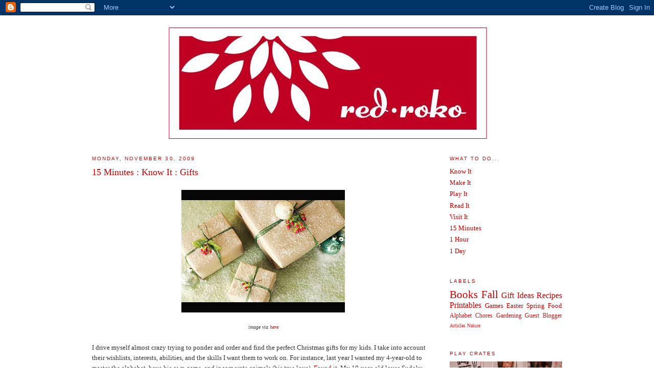

--- FILE ---
content_type: text/html; charset=UTF-8
request_url: http://www.redroko.com/2009/11/15-minutes-know-it-gifts.html
body_size: 9663
content:
<!DOCTYPE html>
<html dir='ltr' xmlns='http://www.w3.org/1999/xhtml' xmlns:b='http://www.google.com/2005/gml/b' xmlns:data='http://www.google.com/2005/gml/data' xmlns:expr='http://www.google.com/2005/gml/expr'>
<head>
<link href='https://www.blogger.com/static/v1/widgets/2944754296-widget_css_bundle.css' rel='stylesheet' type='text/css'/>
<meta content='text/html; charset=UTF-8' http-equiv='Content-Type'/>
<meta content='blogger' name='generator'/>
<link href='http://www.redroko.com/favicon.ico' rel='icon' type='image/x-icon'/>
<link href='http://www.redroko.com/2009/11/15-minutes-know-it-gifts.html' rel='canonical'/>
<link rel="alternate" type="application/atom+xml" title="red-roko - Atom" href="http://www.redroko.com/feeds/posts/default" />
<link rel="alternate" type="application/rss+xml" title="red-roko - RSS" href="http://www.redroko.com/feeds/posts/default?alt=rss" />
<link rel="service.post" type="application/atom+xml" title="red-roko - Atom" href="https://www.blogger.com/feeds/7379602241771121380/posts/default" />

<link rel="alternate" type="application/atom+xml" title="red-roko - Atom" href="http://www.redroko.com/feeds/2429236142347574793/comments/default" />
<!--Can't find substitution for tag [blog.ieCssRetrofitLinks]-->
<link href='https://blogger.googleusercontent.com/img/b/R29vZ2xl/AVvXsEghAxESX9nLyIpytRBu22V-YFGWEWI1W10L4ltj4cn3aZ7LbKTYEJiBdcCXGmowNiZxXweOdXM_ukEoVxVCFcl9ZbyUQP45yduoqRSlsu_OywE4SwXoF3bwKyZFtHkuEjSQECVjAZKfYK3p/s320/gifts.jpg' rel='image_src'/>
<meta content='http://www.redroko.com/2009/11/15-minutes-know-it-gifts.html' property='og:url'/>
<meta content='15 Minutes : Know It : Gifts' property='og:title'/>
<meta content='image via here I drive myself almost crazy trying to ponder and order and find the perfect Christmas gifts for my kids.  I take into account...' property='og:description'/>
<meta content='https://blogger.googleusercontent.com/img/b/R29vZ2xl/AVvXsEghAxESX9nLyIpytRBu22V-YFGWEWI1W10L4ltj4cn3aZ7LbKTYEJiBdcCXGmowNiZxXweOdXM_ukEoVxVCFcl9ZbyUQP45yduoqRSlsu_OywE4SwXoF3bwKyZFtHkuEjSQECVjAZKfYK3p/w1200-h630-p-k-no-nu/gifts.jpg' property='og:image'/>
<title>red-roko: 15 Minutes : Know It : Gifts</title>
<style id='page-skin-1' type='text/css'><!--
/*
-----------------------------------------------
Blogger Template Style
Name:     Minima
Designer: Douglas Bowman
URL:      www.stopdesign.com
Date:     26 Feb 2004
Updated by: Blogger Team
----------------------------------------------- */
/* Variable definitions
====================
<Variable name="bgcolor" description="Page Background Color"
type="color" default="#fff">
<Variable name="textcolor" description="Text Color"
type="color" default="#333">
<Variable name="linkcolor" description="Link Color"
type="color" default="#58a">
<Variable name="pagetitlecolor" description="Blog Title Color"
type="color" default="#666">
<Variable name="descriptioncolor" description="Blog Description Color"
type="color" default="#999">
<Variable name="titlecolor" description="Post Title Color"
type="color" default="#c60">
<Variable name="bordercolor" description="Border Color"
type="color" default="#ccc">
<Variable name="sidebarcolor" description="Sidebar Title Color"
type="color" default="#999">
<Variable name="sidebartextcolor" description="Sidebar Text Color"
type="color" default="#666">
<Variable name="visitedlinkcolor" description="Visited Link Color"
type="color" default="#999">
<Variable name="bodyfont" description="Text Font"
type="font" default="normal normal 100% Georgia, Serif">
<Variable name="headerfont" description="Sidebar Title Font"
type="font"
default="normal normal 78% 'Trebuchet MS',Trebuchet,Arial,Verdana,Sans-serif">
<Variable name="pagetitlefont" description="Blog Title Font"
type="font"
default="normal normal 200% Georgia, Serif">
<Variable name="descriptionfont" description="Blog Description Font"
type="font"
default="normal normal 78% 'Trebuchet MS', Trebuchet, Arial, Verdana, Sans-serif">
<Variable name="postfooterfont" description="Post Footer Font"
type="font"
default="normal normal 78% 'Trebuchet MS', Trebuchet, Arial, Verdana, Sans-serif">
<Variable name="startSide" description="Side where text starts in blog language"
type="automatic" default="left">
<Variable name="endSide" description="Side where text ends in blog language"
type="automatic" default="right">
*/
/* Use this with templates/template-twocol.html */
body {
background:#ffffff;
margin:0;
color:#333333;
font:x-small Georgia Serif;
font-size/* */:/**/small;
font-size: /**/small;
text-align: center;
}
a:link {
color:#cc0000;
text-decoration:none;
}
a:visited {
color:#32527A;
text-decoration:none;
}
a:hover {
color:#cc0000;
text-decoration:underline;
}
a img {
border-width:0;
}
/* Header
-----------------------------------------------
*/
#header-wrapper {
width:920px;
margin:0 auto 10px;
border:1px solid #ffffff;
}
#header-inner {
background-position: center;
margin-left: auto;
margin-right: auto;
}
#header {
margin: 5px;
border: 1px solid #ffffff;
text-align: center;
color:#666666;
}
#header h1 {
margin:5px 5px 0;
padding:15px 20px .25em;
line-height:1.2em;
text-transform:uppercase;
letter-spacing:.2em;
font: normal normal 200% Georgia, Serif;
}
#header a {
color:#666666;
text-decoration:none;
}
#header a:hover {
color:#666666;
}
#header .description {
margin:0 5px 5px;
padding:0 20px 15px;
max-width:920px;
text-transform:uppercase;
letter-spacing:.2em;
line-height: 1.4em;
font: normal normal 78% 'Trebuchet MS', Trebuchet, Arial, Verdana, Sans-serif;
color: #999999;
}
#header img {
margin-left: auto;
margin-right: auto;
}
/* Outer-Wrapper
----------------------------------------------- */
#outer-wrapper {
width: 920px;
margin:0 auto;
padding:10px;
text-align:left;
font: normal normal 100% Georgia, Serif;
}
#main-wrapper {
width: 670px;
float: left;
word-wrap: break-word; /* fix for long text breaking sidebar float in IE */
overflow: hidden;     /* fix for long non-text content breaking IE sidebar float */
}
#sidebar-wrapper {
width: 220px;
float: right;
word-wrap: break-word; /* fix for long text breaking sidebar float in IE */
overflow: hidden;      /* fix for long non-text content breaking IE sidebar float */
}
/* Headings
----------------------------------------------- */
h2 {
margin:1.5em 0 .75em;
font:normal normal 78% 'Trebuchet MS',Trebuchet,Arial,Verdana,Sans-serif;
line-height: 1.4em;
text-transform:uppercase;
letter-spacing:.2em;
color:#cc0000;
}
/* Posts
-----------------------------------------------
*/
h2.date-header {
margin:1.5em 0 .5em;
}
.post {
margin:.5em 0 1.5em;
border-bottom:1px dotted #ffffff;
padding-bottom:1.5em;
}
.post h3 {
margin:.25em 0 0;
padding:0 0 4px;
font-size:140%;
font-weight:normal;
line-height:1.4em;
color:#cc0000;
}
.post h3 a, .post h3 a:visited, .post h3 strong {
display:block;
text-decoration:none;
color:#cc0000;
font-weight:normal;
}
.post h3 strong, .post h3 a:hover {
color:#333333;
}
.post-body {
margin:0 0 .75em;
line-height:1.6em;
}
.post-body blockquote {
line-height:1.3em;
}
.post-footer {
margin: .75em 0;
color:#cc0000;
text-transform:uppercase;
letter-spacing:.1em;
font: normal normal 78% 'Trebuchet MS', Trebuchet, Arial, Verdana, Sans-serif;
line-height: 1.4em;
}
.comment-link {
margin-left:.6em;
}
.post img {
padding:4px;
border:1px solid #ffffff;
}
.post blockquote {
margin:1em 20px;
}
.post blockquote p {
margin:.75em 0;
}
/* Comments
----------------------------------------------- */
#comments h4 {
margin:1em 0;
font-weight: bold;
line-height: 1.4em;
text-transform:uppercase;
letter-spacing:.2em;
color: #cc0000;
}
#comments-block {
margin:1em 0 1.5em;
line-height:1.6em;
}
#comments-block .comment-author {
margin:.5em 0;
}
#comments-block .comment-body {
margin:.25em 0 0;
}
#comments-block .comment-footer {
margin:-.25em 0 2em;
line-height: 1.4em;
text-transform:uppercase;
letter-spacing:.1em;
}
#comments-block .comment-body p {
margin:0 0 .75em;
}
.deleted-comment {
font-style:italic;
color:gray;
}
#blog-pager-newer-link {
float: left;
}
#blog-pager-older-link {
float: right;
}
#blog-pager {
text-align: center;
}
.feed-links {
clear: both;
line-height: 2.5em;
}
/* Sidebar Content
----------------------------------------------- */
.sidebar {
color: #666666;
line-height: 1.5em;
}
.sidebar ul {
list-style:none;
margin:0 0 0;
padding:0 0 0;
}
.sidebar li {
margin:0;
padding-top:0;
padding-right:0;
padding-bottom:.25em;
padding-left:15px;
text-indent:-15px;
line-height:1.5em;
}
.sidebar .widget, .main .widget {
border-bottom:1px dotted #ffffff;
margin:0 0 1.5em;
padding:0 0 1.5em;
}
.sidebar #Text1, .sidebar #Text2, .sidebar #Text4, .sidebar #Text5 {
margin:0;
padding:0;
}
.sidebar #Text1 .widget-content, .sidebar #Text2 .widget-content, .sidebar #Text3 .widget-content, .sidebar #Text4 .widget-content, .sidebar #Text5 .widget-content {
font-size:11px;
}
.sidebar #Text3 {
margin: 1.5em 0 0 0;
padding:0;
}
.sidebar #Text1 h2, .sidebar #Text2 h2, .sidebar #Text3 h2, .sidebar #Text4 h2, .sidebar #Text5 h2 {
margin:0px;
}
.main .Blog {
border-bottom-width: 0;
}
/* Profile
----------------------------------------------- */
.profile-img {
float: left;
margin-top: 0;
margin-right: 5px;
margin-bottom: 5px;
margin-left: 0;
padding: 4px;
border: 1px solid #ffffff;
}
.profile-data {
margin:0;
text-transform:uppercase;
letter-spacing:.1em;
font: normal normal 78% 'Trebuchet MS', Trebuchet, Arial, Verdana, Sans-serif;
color: #cc0000;
font-weight: bold;
line-height: 1.6em;
}
.profile-datablock {
margin:.5em 0 .5em;
}
.profile-textblock {
margin: 0.5em 0;
line-height: 1.6em;
}
.profile-link {
font: normal normal 78% 'Trebuchet MS', Trebuchet, Arial, Verdana, Sans-serif;
text-transform: uppercase;
letter-spacing: .1em;
}
/* Footer
----------------------------------------------- */
#footer {
width:920px;
clear:both;
margin:0 auto;
padding-top:15px;
line-height: 1.6em;
text-transform:uppercase;
letter-spacing:.1em;
text-align: center;
}

--></style>
<link href='https://www.blogger.com/dyn-css/authorization.css?targetBlogID=7379602241771121380&amp;zx=f34325b1-3547-407b-96c8-739df9c596cd' media='none' onload='if(media!=&#39;all&#39;)media=&#39;all&#39;' rel='stylesheet'/><noscript><link href='https://www.blogger.com/dyn-css/authorization.css?targetBlogID=7379602241771121380&amp;zx=f34325b1-3547-407b-96c8-739df9c596cd' rel='stylesheet'/></noscript>
<meta name='google-adsense-platform-account' content='ca-host-pub-1556223355139109'/>
<meta name='google-adsense-platform-domain' content='blogspot.com'/>

</head>
<body>
<div class='navbar section' id='navbar'><div class='widget Navbar' data-version='1' id='Navbar1'><script type="text/javascript">
    function setAttributeOnload(object, attribute, val) {
      if(window.addEventListener) {
        window.addEventListener('load',
          function(){ object[attribute] = val; }, false);
      } else {
        window.attachEvent('onload', function(){ object[attribute] = val; });
      }
    }
  </script>
<div id="navbar-iframe-container"></div>
<script type="text/javascript" src="https://apis.google.com/js/platform.js"></script>
<script type="text/javascript">
      gapi.load("gapi.iframes:gapi.iframes.style.bubble", function() {
        if (gapi.iframes && gapi.iframes.getContext) {
          gapi.iframes.getContext().openChild({
              url: 'https://www.blogger.com/navbar/7379602241771121380?po\x3d2429236142347574793\x26origin\x3dhttp://www.redroko.com',
              where: document.getElementById("navbar-iframe-container"),
              id: "navbar-iframe"
          });
        }
      });
    </script><script type="text/javascript">
(function() {
var script = document.createElement('script');
script.type = 'text/javascript';
script.src = '//pagead2.googlesyndication.com/pagead/js/google_top_exp.js';
var head = document.getElementsByTagName('head')[0];
if (head) {
head.appendChild(script);
}})();
</script>
</div></div>
<div id='outer-wrapper'><div id='wrap2'>
<!-- skip links for text browsers -->
<span id='skiplinks' style='display:none;'>
<a href='#main'>skip to main </a> |
      <a href='#sidebar'>skip to sidebar</a>
</span>
<div id='header-wrapper'>
<div class='header section' id='header'><div class='widget Header' data-version='1' id='Header1'>
<div id='header-inner'>
<a href='http://www.redroko.com/' style='display: block'>
<img alt='red-roko' height='225px; ' id='Header1_headerimg' src='https://blogger.googleusercontent.com/img/b/R29vZ2xl/AVvXsEgUOyqmEffrlSpEVXUF6YfeXESmFCsXGPW5Y151FMPBEs_U9h02A1QYTrb65YydAbmDPvBwKakdCy4hc0zrptVI4GX5Lhkr1YlzztbCP8QcKEzCxvPfKAnrHDgrOWEwRZv48m75e6s7y5AQ/s1600-r/redrokologo.jpg' style='display: block' width='623px; '/>
</a>
</div>
</div></div>
</div>
<div id='content-wrapper'>
<div id='crosscol-wrapper' style='text-align:center'>
<div class='crosscol no-items section' id='crosscol'></div>
</div>
<div id='main-wrapper'>
<div class='main section' id='main'><div class='widget Blog' data-version='1' id='Blog1'>
<div class='blog-posts hfeed'>

          <div class="date-outer">
        
<h2 class='date-header'><span>Monday, November 30, 2009</span></h2>

          <div class="date-posts">
        
<div class='post-outer'>
<div class='post hentry' id='post-2429236142347574793'>
<a name='2429236142347574793'></a>
<h3 class='post-title entry-title'>
<a href='http://www.redroko.com/2009/11/15-minutes-know-it-gifts.html'>15 Minutes : Know It : Gifts</a>
</h3>
<div class='post-header-line-1'></div>
<div class='post-body entry-content'>
<p><a href="https://blogger.googleusercontent.com/img/b/R29vZ2xl/AVvXsEghAxESX9nLyIpytRBu22V-YFGWEWI1W10L4ltj4cn3aZ7LbKTYEJiBdcCXGmowNiZxXweOdXM_ukEoVxVCFcl9ZbyUQP45yduoqRSlsu_OywE4SwXoF3bwKyZFtHkuEjSQECVjAZKfYK3p/s1600/gifts.jpg" onblur="try {parent.deselectBloggerImageGracefully();} catch(e) {}"><img alt="" border="0" id="BLOGGER_PHOTO_ID_5410135950840438706" src="https://blogger.googleusercontent.com/img/b/R29vZ2xl/AVvXsEghAxESX9nLyIpytRBu22V-YFGWEWI1W10L4ltj4cn3aZ7LbKTYEJiBdcCXGmowNiZxXweOdXM_ukEoVxVCFcl9ZbyUQP45yduoqRSlsu_OywE4SwXoF3bwKyZFtHkuEjSQECVjAZKfYK3p/s320/gifts.jpg" style="display:block; margin:0px auto 10px; text-align:center;cursor:pointer; cursor:hand;width: 320px; height: 240px;" /></a><i><div style="text-align: center;"><span class="Apple-style-span" style="font-style: normal; "><i><span class="Apple-style-span"  style="font-size:x-small;">image via </span></i><a href="http://www.instantshift.com/2008/12/18/70-beautiful-christmas-wallpapers/"><i><span class="Apple-style-span"  style="font-size:x-small;">here</span></i></a></span></div></i><div><br /></div><div>I drive myself almost crazy trying to ponder and order and find the perfect Christmas gifts for my kids.  I take into account their wishlists, interests, abilities, and the skills I want them to work on.  For instance, last year I wanted my 4-year-old to master the alphabet, have his own game, and incorporate animals (his true love).  <a href="http://www.redroko.com/2009/11/1-hour-play-it-animal-bingo.html">Found it</a>.  My 10-year-old loves Sudoku, but I'm looking for something a little unique?  <a href="http://www.amazon.com/Mad-Cave-Bird-Games-Sudoku/dp/B000J423MA/ref=sr_1_1?ie=UTF8&amp;s=toys-and-games&amp;qid=1259646266&amp;sr=1-1">Found that</a>, too.</div><div><br /></div><div>And then there's the question that looms in every parent's mind:  Will it be enough?  Or, most often in my mind:  Will it be too much?  My husband and I balance each other in this game.  I, though not at all a Scrooge, tend toward the practical, traditional, lovely yet cool, and of course educational.  Staying power, that's what I'm looking for.  He looks at my purchases a few days before Christmas and says, "I'm going to Target."  He wants to be sure each kid has one really neat-o toy that will bring instant magic to Christmas Day.  He isn't concerned that the little r/c helicopter is shelved a week later, that the fancy princess shoes fall forgotten to the bottom of the dress-up box.  He just wants them to have fun for a few hours.  Like I said, we're the perfect combination of sensible and spontaneous.  </div><div><br /></div><div>So, regarding gift-giving plans, I can say this:  I make the plans, my husband adjust the plans, and the kids are happy.  It's enough.</div><div><br /></div><div>Read some <span class="Apple-style-span"  style="color:#CC0000;"><b>more great thoughts about gift</b></span><span class="Apple-style-span"  style="color:#CC0000;"><b>s</b></span> here:</div><div><a href="http://simplystated.realsimple.com/blogathon/2008/12/the-3-gift-guid.html">Christmas gifts by Design Mom</a></div><div></div></p>
<div style='clear: both;'></div>
</div>
<div class='post-footer'>
<div class='post-footer-line post-footer-line-1'><span class='post-author vcard'>
Posted by
<span class='fn'>Cissy</span>
</span>
<span class='post-timestamp'>
at
<a class='timestamp-link' href='http://www.redroko.com/2009/11/15-minutes-know-it-gifts.html' rel='bookmark' title='permanent link'><abbr class='published' title='2009-11-30T06:00:00-07:00'>6:00&#8239;AM</abbr></a>
</span>
<span class='post-comment-link'>
</span>
<span class='post-icons'>
<span class='item-action'>
<a href='https://www.blogger.com/email-post/7379602241771121380/2429236142347574793' title='Email Post'>
<img alt='' class='icon-action' height='13' src='http://www.blogger.com/img/icon18_email.gif' width='18'/>
</a>
</span>
<span class='item-control blog-admin pid-957124633'>
<a href='https://www.blogger.com/post-edit.g?blogID=7379602241771121380&postID=2429236142347574793&from=pencil' title='Edit Post'>
<img alt='' class='icon-action' height='18' src='https://resources.blogblog.com/img/icon18_edit_allbkg.gif' width='18'/>
</a>
</span>
</span>
</div>
<div class='post-footer-line post-footer-line-2'><span class='post-labels'>
Labels:
<a href='http://www.redroko.com/search/label/15%20Minutes' rel='tag'>15 Minutes</a>,
<a href='http://www.redroko.com/search/label/Articles' rel='tag'>Articles</a>,
<a href='http://www.redroko.com/search/label/Christmas' rel='tag'>Christmas</a>,
<a href='http://www.redroko.com/search/label/Gift%20Ideas' rel='tag'>Gift Ideas</a>,
<a href='http://www.redroko.com/search/label/Know%20It' rel='tag'>Know It</a>
</span>
</div>
<div class='post-footer-line post-footer-line-3'></div>
</div>
</div>
<div class='comments' id='comments'>
<a name='comments'></a>
<h4>No comments:</h4>
<div id='Blog1_comments-block-wrapper'>
<dl class='avatar-comment-indent' id='comments-block'>
</dl>
</div>
<p class='comment-footer'>
<a href='https://www.blogger.com/comment/fullpage/post/7379602241771121380/2429236142347574793' onclick='javascript:window.open(this.href, "bloggerPopup", "toolbar=0,location=0,statusbar=1,menubar=0,scrollbars=yes,width=640,height=500"); return false;'>Post a Comment</a>
</p>
</div>
</div>

        </div></div>
      
</div>
<div class='blog-pager' id='blog-pager'>
<span id='blog-pager-newer-link'>
<a class='blog-pager-newer-link' href='http://www.redroko.com/2008/12/1-hour-make-it-monogram-tags.html' id='Blog1_blog-pager-newer-link' title='Newer Post'>Newer Post</a>
</span>
<span id='blog-pager-older-link'>
<a class='blog-pager-older-link' href='http://www.redroko.com/2009/11/15-minutes-read-it-this-is-feast.html' id='Blog1_blog-pager-older-link' title='Older Post'>Older Post</a>
</span>
<a class='home-link' href='http://www.redroko.com/'>Home</a>
</div>
<div class='clear'></div>
<div class='post-feeds'>
<div class='feed-links'>
Subscribe to:
<a class='feed-link' href='http://www.redroko.com/feeds/2429236142347574793/comments/default' target='_blank' type='application/atom+xml'>Post Comments (Atom)</a>
</div>
</div>
</div></div>
</div>
<div id='sidebar-wrapper'>
<div class='sidebar section' id='sidebar'><div class='widget LinkList' data-version='1' id='LinkList1'>
<h2>What To Do...</h2>
<div class='widget-content'>
<ul>
<li><a href='http://redroko.blogspot.com/search/label/Know%20It'>Know It</a></li>
<li><a href='http://redroko.blogspot.com/search/label/Make%20It'>Make It</a></li>
<li><a href='http://redroko.blogspot.com/search/label/Play%20It'>Play It</a></li>
<li><a href='http://redroko.blogspot.com/search/label/Read%20It'>Read It</a></li>
<li><a href='http://redroko.blogspot.com/search/label/Visit%20It'>Visit It</a></li>
<li><a href='http://redroko.blogspot.com/search/label/15%20Minutes'>15 Minutes</a></li>
<li><a href='http://redroko.blogspot.com/search/label/1%20Hour'>1 Hour</a></li>
<li><a href='http://redroko.blogspot.com/search/label/1%20Day'>1 Day</a></li>
</ul>
<div class='clear'></div>
</div>
</div><div class='widget Label' data-version='1' id='Label1'>
<h2>Labels</h2>
<div class='widget-content cloud-label-widget-content'>
<span class='label-size label-size-5'>
<a dir='ltr' href='http://www.redroko.com/search/label/Books'>Books</a>
</span>
<span class='label-size label-size-5'>
<a dir='ltr' href='http://www.redroko.com/search/label/Fall'>Fall</a>
</span>
<span class='label-size label-size-4'>
<a dir='ltr' href='http://www.redroko.com/search/label/Gift%20Ideas'>Gift Ideas</a>
</span>
<span class='label-size label-size-4'>
<a dir='ltr' href='http://www.redroko.com/search/label/Recipes'>Recipes</a>
</span>
<span class='label-size label-size-4'>
<a dir='ltr' href='http://www.redroko.com/search/label/Printables'>Printables</a>
</span>
<span class='label-size label-size-3'>
<a dir='ltr' href='http://www.redroko.com/search/label/Games'>Games</a>
</span>
<span class='label-size label-size-3'>
<a dir='ltr' href='http://www.redroko.com/search/label/Easter'>Easter</a>
</span>
<span class='label-size label-size-3'>
<a dir='ltr' href='http://www.redroko.com/search/label/Spring'>Spring</a>
</span>
<span class='label-size label-size-3'>
<a dir='ltr' href='http://www.redroko.com/search/label/Food'>Food</a>
</span>
<span class='label-size label-size-2'>
<a dir='ltr' href='http://www.redroko.com/search/label/Alphabet'>Alphabet</a>
</span>
<span class='label-size label-size-2'>
<a dir='ltr' href='http://www.redroko.com/search/label/Chores'>Chores</a>
</span>
<span class='label-size label-size-2'>
<a dir='ltr' href='http://www.redroko.com/search/label/Gardening'>Gardening</a>
</span>
<span class='label-size label-size-2'>
<a dir='ltr' href='http://www.redroko.com/search/label/Guest%20Blogger'>Guest Blogger</a>
</span>
<span class='label-size label-size-1'>
<a dir='ltr' href='http://www.redroko.com/search/label/Articles'>Articles</a>
</span>
<span class='label-size label-size-1'>
<a dir='ltr' href='http://www.redroko.com/search/label/Nature'>Nature</a>
</span>
<div class='clear'></div>
</div>
</div><div class='widget Image' data-version='1' id='Image1'>
<h2>Play Crates</h2>
<div class='widget-content'>
<a href='http://www.etsy.com/shop/redroko'>
<img alt='Play Crates' height='147' id='Image1_img' src='https://blogger.googleusercontent.com/img/b/R29vZ2xl/AVvXsEjVZWqxx07_mKJFWEbjduCtbDj-C2D3OSeaCrX6LJqb4ZG5fVPZn3oqLKnOmEjo5W9Uc4xIlDMFLzktnKXui1fs_Ov97pNnRq2wTj9EpmQajDfXvWofQ-dQyCD4x8w1GwwVX4RAzQ0Ca9w/s220/IMG_1213copy.jpg' width='220'/>
</a>
<br/>
<span class='caption'>visit our etsy shop</span>
</div>
<div class='clear'></div>
</div><div class='widget BlogArchive' data-version='1' id='BlogArchive1'>
<h2>Blog Archive</h2>
<div class='widget-content'>
<div id='ArchiveList'>
<div id='BlogArchive1_ArchiveList'>
<ul class='hierarchy'>
<li class='archivedate collapsed'>
<a class='toggle' href='javascript:void(0)'>
<span class='zippy'>

        &#9658;&#160;
      
</span>
</a>
<a class='post-count-link' href='http://www.redroko.com/2011/'>
2011
</a>
<span class='post-count' dir='ltr'>(3)</span>
<ul class='hierarchy'>
<li class='archivedate collapsed'>
<a class='toggle' href='javascript:void(0)'>
<span class='zippy'>

        &#9658;&#160;
      
</span>
</a>
<a class='post-count-link' href='http://www.redroko.com/2011/04/'>
April
</a>
<span class='post-count' dir='ltr'>(3)</span>
</li>
</ul>
</li>
</ul>
<ul class='hierarchy'>
<li class='archivedate collapsed'>
<a class='toggle' href='javascript:void(0)'>
<span class='zippy'>

        &#9658;&#160;
      
</span>
</a>
<a class='post-count-link' href='http://www.redroko.com/2010/'>
2010
</a>
<span class='post-count' dir='ltr'>(41)</span>
<ul class='hierarchy'>
<li class='archivedate collapsed'>
<a class='toggle' href='javascript:void(0)'>
<span class='zippy'>

        &#9658;&#160;
      
</span>
</a>
<a class='post-count-link' href='http://www.redroko.com/2010/12/'>
December
</a>
<span class='post-count' dir='ltr'>(2)</span>
</li>
</ul>
<ul class='hierarchy'>
<li class='archivedate collapsed'>
<a class='toggle' href='javascript:void(0)'>
<span class='zippy'>

        &#9658;&#160;
      
</span>
</a>
<a class='post-count-link' href='http://www.redroko.com/2010/11/'>
November
</a>
<span class='post-count' dir='ltr'>(1)</span>
</li>
</ul>
<ul class='hierarchy'>
<li class='archivedate collapsed'>
<a class='toggle' href='javascript:void(0)'>
<span class='zippy'>

        &#9658;&#160;
      
</span>
</a>
<a class='post-count-link' href='http://www.redroko.com/2010/10/'>
October
</a>
<span class='post-count' dir='ltr'>(5)</span>
</li>
</ul>
<ul class='hierarchy'>
<li class='archivedate collapsed'>
<a class='toggle' href='javascript:void(0)'>
<span class='zippy'>

        &#9658;&#160;
      
</span>
</a>
<a class='post-count-link' href='http://www.redroko.com/2010/09/'>
September
</a>
<span class='post-count' dir='ltr'>(6)</span>
</li>
</ul>
<ul class='hierarchy'>
<li class='archivedate collapsed'>
<a class='toggle' href='javascript:void(0)'>
<span class='zippy'>

        &#9658;&#160;
      
</span>
</a>
<a class='post-count-link' href='http://www.redroko.com/2010/08/'>
August
</a>
<span class='post-count' dir='ltr'>(1)</span>
</li>
</ul>
<ul class='hierarchy'>
<li class='archivedate collapsed'>
<a class='toggle' href='javascript:void(0)'>
<span class='zippy'>

        &#9658;&#160;
      
</span>
</a>
<a class='post-count-link' href='http://www.redroko.com/2010/06/'>
June
</a>
<span class='post-count' dir='ltr'>(1)</span>
</li>
</ul>
<ul class='hierarchy'>
<li class='archivedate collapsed'>
<a class='toggle' href='javascript:void(0)'>
<span class='zippy'>

        &#9658;&#160;
      
</span>
</a>
<a class='post-count-link' href='http://www.redroko.com/2010/04/'>
April
</a>
<span class='post-count' dir='ltr'>(3)</span>
</li>
</ul>
<ul class='hierarchy'>
<li class='archivedate collapsed'>
<a class='toggle' href='javascript:void(0)'>
<span class='zippy'>

        &#9658;&#160;
      
</span>
</a>
<a class='post-count-link' href='http://www.redroko.com/2010/03/'>
March
</a>
<span class='post-count' dir='ltr'>(7)</span>
</li>
</ul>
<ul class='hierarchy'>
<li class='archivedate collapsed'>
<a class='toggle' href='javascript:void(0)'>
<span class='zippy'>

        &#9658;&#160;
      
</span>
</a>
<a class='post-count-link' href='http://www.redroko.com/2010/02/'>
February
</a>
<span class='post-count' dir='ltr'>(6)</span>
</li>
</ul>
<ul class='hierarchy'>
<li class='archivedate collapsed'>
<a class='toggle' href='javascript:void(0)'>
<span class='zippy'>

        &#9658;&#160;
      
</span>
</a>
<a class='post-count-link' href='http://www.redroko.com/2010/01/'>
January
</a>
<span class='post-count' dir='ltr'>(9)</span>
</li>
</ul>
</li>
</ul>
<ul class='hierarchy'>
<li class='archivedate expanded'>
<a class='toggle' href='javascript:void(0)'>
<span class='zippy toggle-open'>

        &#9660;&#160;
      
</span>
</a>
<a class='post-count-link' href='http://www.redroko.com/2009/'>
2009
</a>
<span class='post-count' dir='ltr'>(136)</span>
<ul class='hierarchy'>
<li class='archivedate collapsed'>
<a class='toggle' href='javascript:void(0)'>
<span class='zippy'>

        &#9658;&#160;
      
</span>
</a>
<a class='post-count-link' href='http://www.redroko.com/2009/12/'>
December
</a>
<span class='post-count' dir='ltr'>(10)</span>
</li>
</ul>
<ul class='hierarchy'>
<li class='archivedate expanded'>
<a class='toggle' href='javascript:void(0)'>
<span class='zippy toggle-open'>

        &#9660;&#160;
      
</span>
</a>
<a class='post-count-link' href='http://www.redroko.com/2009/11/'>
November
</a>
<span class='post-count' dir='ltr'>(15)</span>
<ul class='posts'>
<li><a href='http://www.redroko.com/2009/11/15-minutes-know-it-gifts.html'>15 Minutes : Know It : Gifts</a></li>
<li><a href='http://www.redroko.com/2009/11/15-minutes-read-it-this-is-feast.html'>15 Minutes : Read It : This is the Feast</a></li>
<li><a href='http://www.redroko.com/2009/11/15-minutes-make-it-boat-place-holders.html'>15 minutes : Make It : Boat Place Holders</a></li>
<li><a href='http://www.redroko.com/2009/11/15-minutes-make-it-folk-art-pilgrims.html'>15 Minutes : Make It : Folk Art Pilgrims</a></li>
<li><a href='http://www.redroko.com/2009/11/congratulations-to-winners-of-this.html'>Congratulations to the winners of this month&#39;s giv...</a></li>
<li><a href='http://www.redroko.com/2009/11/15-minutes-make-it-napkin-folding.html'>15 minutes : Make It : Napkin Folding</a></li>
<li><a href='http://www.redroko.com/2008/11/15-minutes-make-it-hand-trace-turkey.html'>15 Minutes : Make It : Hand Trace Turkey</a></li>
<li><a href='http://www.redroko.com/2009/11/1-hour-play-it-snap-circuits.html'>1 Hour : Play It : Snap Circuits</a></li>
<li><a href='http://www.redroko.com/2008/11/15-minutes-make-it-veggie-cornucopia.html'>15 Minutes : Make It : Veggie Cornucopia</a></li>
<li><a href='http://www.redroko.com/2009/11/november-giveaway.html'>November Giveaway</a></li>
<li><a href='http://www.redroko.com/2009/11/1-hour-make-it-cranberry-bread.html'>1 Hour : Make It : Cranberry Bread</a></li>
<li><a href='http://www.redroko.com/2009/11/1-hour-play-it-animal-bingo.html'>1 Hour : Play It : Animal Bingo</a></li>
<li><a href='http://www.redroko.com/2008/10/15-minutes-make-it-leaf-people.html'>15 Minutes : Make It : Leaf People</a></li>
<li><a href='http://www.redroko.com/2009/11/15-minutes-know-it-vote.html'>15 Minutes : Know It : Vote</a></li>
<li><a href='http://www.redroko.com/2009/11/1-hour-make-it-thankful-tree.html'>1 Hour : Make It : Thankful Tree</a></li>
</ul>
</li>
</ul>
<ul class='hierarchy'>
<li class='archivedate collapsed'>
<a class='toggle' href='javascript:void(0)'>
<span class='zippy'>

        &#9658;&#160;
      
</span>
</a>
<a class='post-count-link' href='http://www.redroko.com/2009/10/'>
October
</a>
<span class='post-count' dir='ltr'>(11)</span>
</li>
</ul>
<ul class='hierarchy'>
<li class='archivedate collapsed'>
<a class='toggle' href='javascript:void(0)'>
<span class='zippy'>

        &#9658;&#160;
      
</span>
</a>
<a class='post-count-link' href='http://www.redroko.com/2009/09/'>
September
</a>
<span class='post-count' dir='ltr'>(3)</span>
</li>
</ul>
<ul class='hierarchy'>
<li class='archivedate collapsed'>
<a class='toggle' href='javascript:void(0)'>
<span class='zippy'>

        &#9658;&#160;
      
</span>
</a>
<a class='post-count-link' href='http://www.redroko.com/2009/07/'>
July
</a>
<span class='post-count' dir='ltr'>(11)</span>
</li>
</ul>
<ul class='hierarchy'>
<li class='archivedate collapsed'>
<a class='toggle' href='javascript:void(0)'>
<span class='zippy'>

        &#9658;&#160;
      
</span>
</a>
<a class='post-count-link' href='http://www.redroko.com/2009/06/'>
June
</a>
<span class='post-count' dir='ltr'>(7)</span>
</li>
</ul>
<ul class='hierarchy'>
<li class='archivedate collapsed'>
<a class='toggle' href='javascript:void(0)'>
<span class='zippy'>

        &#9658;&#160;
      
</span>
</a>
<a class='post-count-link' href='http://www.redroko.com/2009/05/'>
May
</a>
<span class='post-count' dir='ltr'>(14)</span>
</li>
</ul>
<ul class='hierarchy'>
<li class='archivedate collapsed'>
<a class='toggle' href='javascript:void(0)'>
<span class='zippy'>

        &#9658;&#160;
      
</span>
</a>
<a class='post-count-link' href='http://www.redroko.com/2009/04/'>
April
</a>
<span class='post-count' dir='ltr'>(15)</span>
</li>
</ul>
<ul class='hierarchy'>
<li class='archivedate collapsed'>
<a class='toggle' href='javascript:void(0)'>
<span class='zippy'>

        &#9658;&#160;
      
</span>
</a>
<a class='post-count-link' href='http://www.redroko.com/2009/03/'>
March
</a>
<span class='post-count' dir='ltr'>(17)</span>
</li>
</ul>
<ul class='hierarchy'>
<li class='archivedate collapsed'>
<a class='toggle' href='javascript:void(0)'>
<span class='zippy'>

        &#9658;&#160;
      
</span>
</a>
<a class='post-count-link' href='http://www.redroko.com/2009/02/'>
February
</a>
<span class='post-count' dir='ltr'>(16)</span>
</li>
</ul>
<ul class='hierarchy'>
<li class='archivedate collapsed'>
<a class='toggle' href='javascript:void(0)'>
<span class='zippy'>

        &#9658;&#160;
      
</span>
</a>
<a class='post-count-link' href='http://www.redroko.com/2009/01/'>
January
</a>
<span class='post-count' dir='ltr'>(17)</span>
</li>
</ul>
</li>
</ul>
<ul class='hierarchy'>
<li class='archivedate collapsed'>
<a class='toggle' href='javascript:void(0)'>
<span class='zippy'>

        &#9658;&#160;
      
</span>
</a>
<a class='post-count-link' href='http://www.redroko.com/2008/'>
2008
</a>
<span class='post-count' dir='ltr'>(96)</span>
<ul class='hierarchy'>
<li class='archivedate collapsed'>
<a class='toggle' href='javascript:void(0)'>
<span class='zippy'>

        &#9658;&#160;
      
</span>
</a>
<a class='post-count-link' href='http://www.redroko.com/2008/12/'>
December
</a>
<span class='post-count' dir='ltr'>(24)</span>
</li>
</ul>
<ul class='hierarchy'>
<li class='archivedate collapsed'>
<a class='toggle' href='javascript:void(0)'>
<span class='zippy'>

        &#9658;&#160;
      
</span>
</a>
<a class='post-count-link' href='http://www.redroko.com/2008/11/'>
November
</a>
<span class='post-count' dir='ltr'>(25)</span>
</li>
</ul>
<ul class='hierarchy'>
<li class='archivedate collapsed'>
<a class='toggle' href='javascript:void(0)'>
<span class='zippy'>

        &#9658;&#160;
      
</span>
</a>
<a class='post-count-link' href='http://www.redroko.com/2008/10/'>
October
</a>
<span class='post-count' dir='ltr'>(47)</span>
</li>
</ul>
</li>
</ul>
</div>
</div>
<div class='clear'></div>
</div>
</div><div class='widget Text' data-version='1' id='Text1'>
<div class='widget-content'>
<a href="http://www.redroko.com/2008/10/redroko-women-about-us.html"><span class="Apple-style-span"  style="color:#CC0000;"><b><span class="Apple-style-span"  style="font-size:large;">RedRoko Women : About Us<span class="Apple-style-span"  style="font-size:large;"></span></span></b></span></a>
</div>
<div class='clear'></div>
</div><div class='widget Text' data-version='1' id='Text6'>
<div class='widget-content'>
<a href="http://www.facebook.com/home.php?#/group.php?gid=104586739895&amp;ref=mf"><b><span class="Apple-style-span"  style="color:#CC0000;">Join Our Facebook Group</span></b></a><span class="Apple-style-span"  style="color:#CC0000;"> to discuss and share your own ideas.</span><br />
</div>
<div class='clear'></div>
</div></div>
</div>
<!-- spacer for skins that want sidebar and main to be the same height-->
<div class='clear'>&#160;</div>
</div>
<!-- end content-wrapper -->
<div id='footer-wrapper'>
<div class='footer no-items section' id='footer'></div>
</div>
</div></div>
<!-- end outer-wrapper -->
<script type='text/javascript'>
var gaJsHost = (("https:" == document.location.protocol) ? "https://ssl." : "http://www.");
document.write(unescape("%3Cscript src='" + gaJsHost + "google-analytics.com/ga.js' type='text/javascript'%3E%3C/script%3E"));
</script>
<script type='text/javascript'>
var pageTracker = _gat._getTracker("UA-5733425-1");
pageTracker._trackPageview();
</script>

<script type="text/javascript" src="https://www.blogger.com/static/v1/widgets/3845888474-widgets.js"></script>
<script type='text/javascript'>
window['__wavt'] = 'AOuZoY5X5OEZNsoy1nZo-Cx3MO5dRDzcag:1768378558412';_WidgetManager._Init('//www.blogger.com/rearrange?blogID\x3d7379602241771121380','//www.redroko.com/2009/11/15-minutes-know-it-gifts.html','7379602241771121380');
_WidgetManager._SetDataContext([{'name': 'blog', 'data': {'blogId': '7379602241771121380', 'title': 'red-roko', 'url': 'http://www.redroko.com/2009/11/15-minutes-know-it-gifts.html', 'canonicalUrl': 'http://www.redroko.com/2009/11/15-minutes-know-it-gifts.html', 'homepageUrl': 'http://www.redroko.com/', 'searchUrl': 'http://www.redroko.com/search', 'canonicalHomepageUrl': 'http://www.redroko.com/', 'blogspotFaviconUrl': 'http://www.redroko.com/favicon.ico', 'bloggerUrl': 'https://www.blogger.com', 'hasCustomDomain': true, 'httpsEnabled': false, 'enabledCommentProfileImages': true, 'gPlusViewType': 'FILTERED_POSTMOD', 'adultContent': false, 'analyticsAccountNumber': '', 'encoding': 'UTF-8', 'locale': 'en', 'localeUnderscoreDelimited': 'en', 'languageDirection': 'ltr', 'isPrivate': false, 'isMobile': false, 'isMobileRequest': false, 'mobileClass': '', 'isPrivateBlog': false, 'isDynamicViewsAvailable': true, 'feedLinks': '\x3clink rel\x3d\x22alternate\x22 type\x3d\x22application/atom+xml\x22 title\x3d\x22red-roko - Atom\x22 href\x3d\x22http://www.redroko.com/feeds/posts/default\x22 /\x3e\n\x3clink rel\x3d\x22alternate\x22 type\x3d\x22application/rss+xml\x22 title\x3d\x22red-roko - RSS\x22 href\x3d\x22http://www.redroko.com/feeds/posts/default?alt\x3drss\x22 /\x3e\n\x3clink rel\x3d\x22service.post\x22 type\x3d\x22application/atom+xml\x22 title\x3d\x22red-roko - Atom\x22 href\x3d\x22https://www.blogger.com/feeds/7379602241771121380/posts/default\x22 /\x3e\n\n\x3clink rel\x3d\x22alternate\x22 type\x3d\x22application/atom+xml\x22 title\x3d\x22red-roko - Atom\x22 href\x3d\x22http://www.redroko.com/feeds/2429236142347574793/comments/default\x22 /\x3e\n', 'meTag': '', 'adsenseHostId': 'ca-host-pub-1556223355139109', 'adsenseHasAds': false, 'adsenseAutoAds': false, 'boqCommentIframeForm': true, 'loginRedirectParam': '', 'view': '', 'dynamicViewsCommentsSrc': '//www.blogblog.com/dynamicviews/4224c15c4e7c9321/js/comments.js', 'dynamicViewsScriptSrc': '//www.blogblog.com/dynamicviews/0986fae69b86b3aa', 'plusOneApiSrc': 'https://apis.google.com/js/platform.js', 'disableGComments': true, 'interstitialAccepted': false, 'sharing': {'platforms': [{'name': 'Get link', 'key': 'link', 'shareMessage': 'Get link', 'target': ''}, {'name': 'Facebook', 'key': 'facebook', 'shareMessage': 'Share to Facebook', 'target': 'facebook'}, {'name': 'BlogThis!', 'key': 'blogThis', 'shareMessage': 'BlogThis!', 'target': 'blog'}, {'name': 'X', 'key': 'twitter', 'shareMessage': 'Share to X', 'target': 'twitter'}, {'name': 'Pinterest', 'key': 'pinterest', 'shareMessage': 'Share to Pinterest', 'target': 'pinterest'}, {'name': 'Email', 'key': 'email', 'shareMessage': 'Email', 'target': 'email'}], 'disableGooglePlus': true, 'googlePlusShareButtonWidth': 0, 'googlePlusBootstrap': '\x3cscript type\x3d\x22text/javascript\x22\x3ewindow.___gcfg \x3d {\x27lang\x27: \x27en\x27};\x3c/script\x3e'}, 'hasCustomJumpLinkMessage': false, 'jumpLinkMessage': 'Read more', 'pageType': 'item', 'postId': '2429236142347574793', 'postImageThumbnailUrl': 'https://blogger.googleusercontent.com/img/b/R29vZ2xl/AVvXsEghAxESX9nLyIpytRBu22V-YFGWEWI1W10L4ltj4cn3aZ7LbKTYEJiBdcCXGmowNiZxXweOdXM_ukEoVxVCFcl9ZbyUQP45yduoqRSlsu_OywE4SwXoF3bwKyZFtHkuEjSQECVjAZKfYK3p/s72-c/gifts.jpg', 'postImageUrl': 'https://blogger.googleusercontent.com/img/b/R29vZ2xl/AVvXsEghAxESX9nLyIpytRBu22V-YFGWEWI1W10L4ltj4cn3aZ7LbKTYEJiBdcCXGmowNiZxXweOdXM_ukEoVxVCFcl9ZbyUQP45yduoqRSlsu_OywE4SwXoF3bwKyZFtHkuEjSQECVjAZKfYK3p/s320/gifts.jpg', 'pageName': '15 Minutes : Know It : Gifts', 'pageTitle': 'red-roko: 15 Minutes : Know It : Gifts'}}, {'name': 'features', 'data': {}}, {'name': 'messages', 'data': {'edit': 'Edit', 'linkCopiedToClipboard': 'Link copied to clipboard!', 'ok': 'Ok', 'postLink': 'Post Link'}}, {'name': 'template', 'data': {'name': 'custom', 'localizedName': 'Custom', 'isResponsive': false, 'isAlternateRendering': false, 'isCustom': true}}, {'name': 'view', 'data': {'classic': {'name': 'classic', 'url': '?view\x3dclassic'}, 'flipcard': {'name': 'flipcard', 'url': '?view\x3dflipcard'}, 'magazine': {'name': 'magazine', 'url': '?view\x3dmagazine'}, 'mosaic': {'name': 'mosaic', 'url': '?view\x3dmosaic'}, 'sidebar': {'name': 'sidebar', 'url': '?view\x3dsidebar'}, 'snapshot': {'name': 'snapshot', 'url': '?view\x3dsnapshot'}, 'timeslide': {'name': 'timeslide', 'url': '?view\x3dtimeslide'}, 'isMobile': false, 'title': '15 Minutes : Know It : Gifts', 'description': 'image via here I drive myself almost crazy trying to ponder and order and find the perfect Christmas gifts for my kids.  I take into account...', 'featuredImage': 'https://blogger.googleusercontent.com/img/b/R29vZ2xl/AVvXsEghAxESX9nLyIpytRBu22V-YFGWEWI1W10L4ltj4cn3aZ7LbKTYEJiBdcCXGmowNiZxXweOdXM_ukEoVxVCFcl9ZbyUQP45yduoqRSlsu_OywE4SwXoF3bwKyZFtHkuEjSQECVjAZKfYK3p/s320/gifts.jpg', 'url': 'http://www.redroko.com/2009/11/15-minutes-know-it-gifts.html', 'type': 'item', 'isSingleItem': true, 'isMultipleItems': false, 'isError': false, 'isPage': false, 'isPost': true, 'isHomepage': false, 'isArchive': false, 'isLabelSearch': false, 'postId': 2429236142347574793}}]);
_WidgetManager._RegisterWidget('_NavbarView', new _WidgetInfo('Navbar1', 'navbar', document.getElementById('Navbar1'), {}, 'displayModeFull'));
_WidgetManager._RegisterWidget('_HeaderView', new _WidgetInfo('Header1', 'header', document.getElementById('Header1'), {}, 'displayModeFull'));
_WidgetManager._RegisterWidget('_BlogView', new _WidgetInfo('Blog1', 'main', document.getElementById('Blog1'), {'cmtInteractionsEnabled': false, 'lightboxEnabled': true, 'lightboxModuleUrl': 'https://www.blogger.com/static/v1/jsbin/2485970545-lbx.js', 'lightboxCssUrl': 'https://www.blogger.com/static/v1/v-css/828616780-lightbox_bundle.css'}, 'displayModeFull'));
_WidgetManager._RegisterWidget('_LinkListView', new _WidgetInfo('LinkList1', 'sidebar', document.getElementById('LinkList1'), {}, 'displayModeFull'));
_WidgetManager._RegisterWidget('_LabelView', new _WidgetInfo('Label1', 'sidebar', document.getElementById('Label1'), {}, 'displayModeFull'));
_WidgetManager._RegisterWidget('_ImageView', new _WidgetInfo('Image1', 'sidebar', document.getElementById('Image1'), {'resize': false}, 'displayModeFull'));
_WidgetManager._RegisterWidget('_BlogArchiveView', new _WidgetInfo('BlogArchive1', 'sidebar', document.getElementById('BlogArchive1'), {'languageDirection': 'ltr', 'loadingMessage': 'Loading\x26hellip;'}, 'displayModeFull'));
_WidgetManager._RegisterWidget('_TextView', new _WidgetInfo('Text1', 'sidebar', document.getElementById('Text1'), {}, 'displayModeFull'));
_WidgetManager._RegisterWidget('_TextView', new _WidgetInfo('Text6', 'sidebar', document.getElementById('Text6'), {}, 'displayModeFull'));
</script>
</body>
</html>